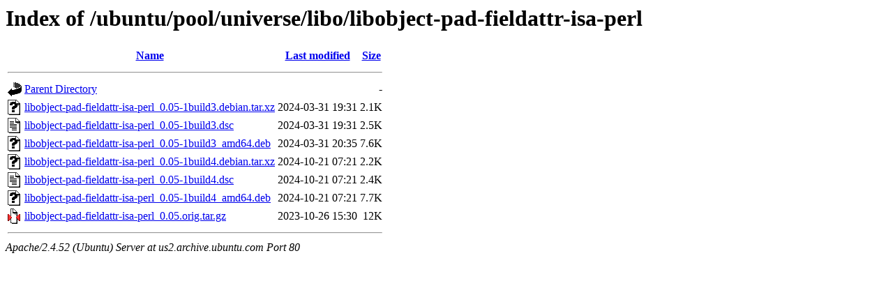

--- FILE ---
content_type: text/html;charset=UTF-8
request_url: http://us2.archive.ubuntu.com/ubuntu/pool/universe/libo/libobject-pad-fieldattr-isa-perl/?C=N;O=A
body_size: 650
content:
<!DOCTYPE HTML PUBLIC "-//W3C//DTD HTML 3.2 Final//EN">
<html>
 <head>
  <title>Index of /ubuntu/pool/universe/libo/libobject-pad-fieldattr-isa-perl</title>
 </head>
 <body>
<h1>Index of /ubuntu/pool/universe/libo/libobject-pad-fieldattr-isa-perl</h1>
  <table>
   <tr><th valign="top"><img src="/icons/blank.gif" alt="[ICO]"></th><th><a href="?C=N;O=D">Name</a></th><th><a href="?C=M;O=A">Last modified</a></th><th><a href="?C=S;O=A">Size</a></th></tr>
   <tr><th colspan="4"><hr></th></tr>
<tr><td valign="top"><img src="/icons/back.gif" alt="[PARENTDIR]"></td><td><a href="/ubuntu/pool/universe/libo/">Parent Directory</a></td><td>&nbsp;</td><td align="right">  - </td></tr>
<tr><td valign="top"><img src="/icons/unknown.gif" alt="[   ]"></td><td><a href="libobject-pad-fieldattr-isa-perl_0.05-1build3.debian.tar.xz">libobject-pad-fieldattr-isa-perl_0.05-1build3.debian.tar.xz</a></td><td align="right">2024-03-31 19:31  </td><td align="right">2.1K</td></tr>
<tr><td valign="top"><img src="/icons/text.gif" alt="[TXT]"></td><td><a href="libobject-pad-fieldattr-isa-perl_0.05-1build3.dsc">libobject-pad-fieldattr-isa-perl_0.05-1build3.dsc</a></td><td align="right">2024-03-31 19:31  </td><td align="right">2.5K</td></tr>
<tr><td valign="top"><img src="/icons/unknown.gif" alt="[   ]"></td><td><a href="libobject-pad-fieldattr-isa-perl_0.05-1build3_amd64.deb">libobject-pad-fieldattr-isa-perl_0.05-1build3_amd64.deb</a></td><td align="right">2024-03-31 20:35  </td><td align="right">7.6K</td></tr>
<tr><td valign="top"><img src="/icons/unknown.gif" alt="[   ]"></td><td><a href="libobject-pad-fieldattr-isa-perl_0.05-1build4.debian.tar.xz">libobject-pad-fieldattr-isa-perl_0.05-1build4.debian.tar.xz</a></td><td align="right">2024-10-21 07:21  </td><td align="right">2.2K</td></tr>
<tr><td valign="top"><img src="/icons/text.gif" alt="[TXT]"></td><td><a href="libobject-pad-fieldattr-isa-perl_0.05-1build4.dsc">libobject-pad-fieldattr-isa-perl_0.05-1build4.dsc</a></td><td align="right">2024-10-21 07:21  </td><td align="right">2.4K</td></tr>
<tr><td valign="top"><img src="/icons/unknown.gif" alt="[   ]"></td><td><a href="libobject-pad-fieldattr-isa-perl_0.05-1build4_amd64.deb">libobject-pad-fieldattr-isa-perl_0.05-1build4_amd64.deb</a></td><td align="right">2024-10-21 07:21  </td><td align="right">7.7K</td></tr>
<tr><td valign="top"><img src="/icons/compressed.gif" alt="[   ]"></td><td><a href="libobject-pad-fieldattr-isa-perl_0.05.orig.tar.gz">libobject-pad-fieldattr-isa-perl_0.05.orig.tar.gz</a></td><td align="right">2023-10-26 15:30  </td><td align="right"> 12K</td></tr>
   <tr><th colspan="4"><hr></th></tr>
</table>
<address>Apache/2.4.52 (Ubuntu) Server at us2.archive.ubuntu.com Port 80</address>
</body></html>
